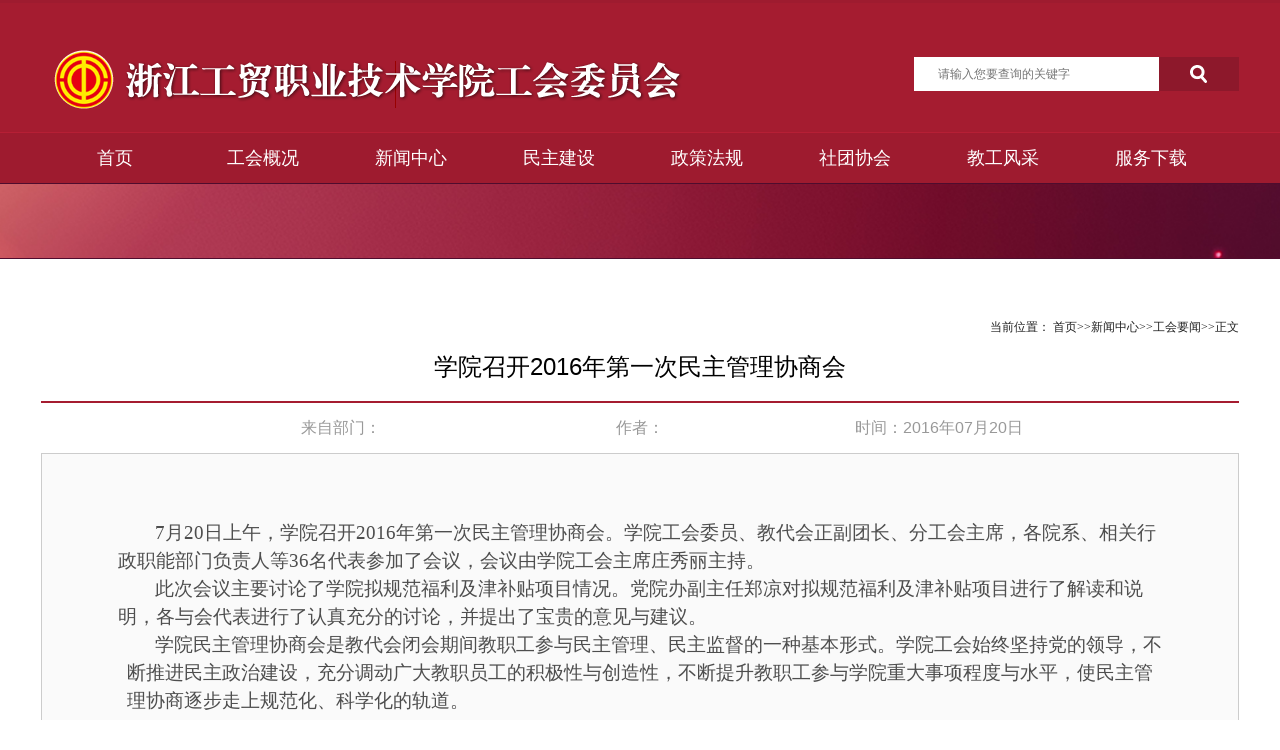

--- FILE ---
content_type: text/html
request_url: https://gh.zjitc.edu.cn/info/1065/2026.htm
body_size: 4074
content:
<!DOCTYPE html>
<html>

<head>
    <title>学院召开2016年第一次民主管理协商会-浙江工贸职业技术学院工会网站</title><META Name="keywords" Content="工会,工会要闻,学院,召开,2016,第一次,第一,一次,民主管理,民主,主管,管理,协商会,协商,商会" />
<META Name="description" Content="7月20日上午，学院召开2016年第一次民主管理协商会。学院工会委员、教代会正副团长、分工会主席，各院系、相关行政职能部门负责人等36名代表参加了会议，会议由学院工会主席庄秀丽主持。此次会议主要讨论了学院拟规范福利及津补贴项目情况。党院办副主任郑凉对拟规范福利及津补贴项目进行了解读和说明，各与会代表进行了认真充分的讨论，并提出了宝贵的意见与建议。学院民主管理协商会是教代会闭会期间教职工参与民主管理、..." />

    <meta charset="UTF-8">
    <meta name="viewport" content="width=device-width, initial-scale=1.0, maximum-scale=1.0,minimum-scale=1.0,user-scalable=0" />
    <link href="../../static/css/bootstrap.min.css" rel="stylesheet" type="text/css">
    <link href="../../static/css/animate.min.css" rel="stylesheet" type="text/css">
    <link href="../../static/css/font-awesome.min.css" rel="stylesheet" type="text/css">
    <link href="../../static/css/swiper-bundle.min.css" rel="stylesheet" type="text/css">
    <link href="../../static/css/style.css" rel="stylesheet" type="text/css">

<!--Announced by Visual SiteBuilder 9-->
<link rel="stylesheet" type="text/css" href="../../_sitegray/_sitegray_d.css" />
<script language="javascript" src="../../_sitegray/_sitegray.js"></script>
<!-- CustomerNO:77656262657232307b76475050525742000200004651 -->
<link rel="stylesheet" type="text/css" href="../../detail.vsb.css" />
<script type="text/javascript" src="/system/resource/js/counter.js"></script>
<script type="text/javascript">_jsq_(1065,'/detail.jsp',2026,1207704110)</script>
</head>

<body>
    <div class="topwrap">
     <div class="pc-top ">
       <div class="w1195 autocenter hideout flex-box">
           <div class="logo flex-1">
               <img src="../../static/images/logo.png">
           </div>
     <div class="search-wrap flex-box">





<form action="../../searchres.jsp?wbtreeid=1065" method="post" name="a271681a" class="flex-box" onsubmit="return subsearchdataa271681a()">
  <input type="hidden" name="Find" value="find"><input type="hidden" name="entrymode" value="1"><input type="hidden" id="INTEXT2" name="INTEXT2" value=""><input type="hidden" name="news_search_code">
<input type="text" name="INTEXT" class="search-input" placeholder="请输入您要查询的关键字">
            <div class="search-btn">
           
               <input type="image" src="../../static/images/top_search_btn.png" align="absmiddle" valign="bottom" style="cursor: hand">
            </div>

</form>
<script>
String.prototype.trim　= function()       
{              
    var t = this.replace(/(^\s*)|(\s*$)/g, "");     
    return t.replace(/(^　*)|(　*$)/g, "");     
}
function subsearchdataa271681a()
{ 
    if(document.a271681a.INTEXT.value.trim()=="")
    {
         alert("请输入查询关键字！");
         return false;
    }
    if(checkDataa271681a(document.a271681a))
    {
       return true;  
    }
    return false;
}       
</script>

    <script language="javascript" src="../../_dwr/engine.js"></script>
    <script language="javascript" src="../../_dwr/util.js"></script>
    <script language="javascript" src="../../_dwr/interface/NewsSearchDWR.js"></script>
    <script language="javascript" src="/system/resource/js/vsb_news_search.js"></script>
    <script language="javascript" src="/system/resource/js/vsb_news_search_entry.js"></script>
    <script language="javascript" src="/system/resource/js/language.js"></script>
    <script language="javascript" src="/system/resource/js/base64.js"></script>
    <script language="javascript" src="/system/resource/js/formfunc.js"></script>    
    <script>    
    news_searcha271681a = new vsb_news_search();
    news_searcha271681a.isShowCode=false;
    news_searcha271681a.tooltipid = 'tooltipa271681a';
    news_searcha271681a.apptag = 'intextspana271681a';
    news_searcha271681a.frametag = 'intextframea271681a';
    news_search_entrya271681a = new vsb_news_search_entry();
    news_search_entrya271681a.formname = "a271681a";
    news_search_entrya271681a.news_search_obj = news_searcha271681a; 
    news_search_entrya271681a.querytxtsize = 155
    news_search_entrya271681a.yzmts ="您的查询过于频繁，请输入验证码后继续查询";
    news_search_entrya271681a.qdstyle ="";
    news_search_entrya271681a.qdname = "确定";
    news_search_entrya271681a.qxstyle = "";
    news_search_entrya271681a.qxname = "取消";
    news_search_entrya271681a.showstr='请输入查询验证码！';    
    function checkDataa271681a(formname)
    {    
        return news_search_entrya271681a.checkdata(formname)   
    }
    </script>
 
</div>
       </div>
     </div>

      
        <div class="nav-wrap ">
            <ul class="index-nav clearfix autocenter w1195">       
                            <li><a href="../../index.htm" title="首页">首页</a>
                    </li>
                <li><a href="../../ghgk.htm" title="工会概况">工会概况</a>
                    <div class="dropmenu ">
                    <div class="drop-item"><a href="../../ghgk/ghjj.htm" title="工会简介">工会简介</a></div>
                    <div class="drop-item"><a href="../../ghgk/zzjg.htm" title="组织机构">组织机构</a></div>
                    </div>
                    </li>
                <li><a href="../../xwzx.htm" title="新闻中心">新闻中心</a>
                    <div class="dropmenu ">
                    <div class="drop-item"><a href="../../xwzx/tzgg.htm" title="通知公告">通知公告</a></div>
                    <div class="drop-item"><a href="../../xwzx/ghyw.htm" title="工会要闻">工会要闻</a></div>
                    <div class="drop-item"><a href="../../xwzx/ejghhd.htm" title="二级工会活动">二级工会活动</a></div>
                    </div>
                    </li>
                <li><a href="../../mzjs.htm" title="民主建设">民主建设</a>
                    <div class="dropmenu ">
                    <div class="drop-item"><a href="../../mzjs/jdh.htm" title="教代会">教代会</a></div>
                    <div class="drop-item"><a href="../../mzjs/mzglxs.htm" title="民主管理协商">民主管理协商</a></div>
                    <div class="drop-item"><a href="../../mzjs/gkgs.htm" title="公开公示">公开公示</a></div>
                    </div>
                    </li>
                <li><a href="../../zcfg.htm" title="政策法规">政策法规</a>
                    <div class="dropmenu ">
                    <div class="drop-item"><a href="../../zcfg/gzzd.htm" title="规章制度">规章制度</a></div>
                    <div class="drop-item"><a href="../../zcfg/ghwj.htm" title="工会文件">工会文件</a></div>
                    </div>
                    </li>
                <li><a href="../../stxh.htm" title="社团协会">社团协会</a>
                    <div class="dropmenu ">
                    <div class="drop-item"><a href="../../stxh/syxh.htm" title="摄影协会">摄影协会</a></div>
                    <div class="drop-item"><a href="../../stxh/ymqxh.htm" title="羽毛球协会">羽毛球协会</a></div>
                    <div class="drop-item"><a href="../../stxh/pwxh.htm" title="排舞协会">排舞协会</a></div>
                    <div class="drop-item"><a href="../../stxh/yjxh.htm" title="瑜伽协会">瑜伽协会</a></div>
                    <div class="drop-item"><a href="../../stxh/wqxh.htm" title="网球协会">网球协会</a></div>
                    <div class="drop-item"><a href="../../stxh/lqxh.htm" title="篮球协会">篮球协会</a></div>
                    <div class="drop-item"><a href="../../stxh/ppqxh.htm" title="乒乓球协会">乒乓球协会</a></div>
                    <div class="drop-item"><a href="../../stxh/qpqxh.htm" title="气排球协会">气排球协会</a></div>
                    <div class="drop-item"><a href="../../stxh/zqxh.htm" title="足球协会">足球协会</a></div>
                    <div class="drop-item"><a href="../../stxh/pkqxh.htm" title="匹克球协会">匹克球协会</a></div>
                    </div>
                    </li>
                <li><a href="../../jgfc.htm" title="教工风采">教工风采</a>
                    </li>
                <li><a href="../../fwxz.htm" title="服务下载">服务下载</a>
                    </li>
</ul>
        </div>
      


</div>

<div class="innbg">


</div>

    

<div class="inner-main clearfix w1195 autocenter">
    
         <div class="inner-right">
              <div class="type-line flex type-line-detail">
            <div class="flex-1 "></div>
              <div class="breadnavdetail">
                    
<table class="winstyle271684" cellspacing="0" cellpadding="0"><tr><td nowrap>当前位置：   
<a href="../../index.htm"><span class="fontstyle271684">首页</span></a><span class="splitflagstyle271684">>></span><a href="../../xwzx.htm"><span class="fontstyle271684">新闻中心</span></a><span class="splitflagstyle271684">>></span><a href="../../xwzx/ghyw.htm"><span class="fontstyle271684">工会要闻</span></a><span class="splitflagstyle271684">>></span><span class="fontstyle271684">正文</span></td></tr></table>
              </div>
              </div>
              <div class="list-page">
                              <div class="news-content">
<script language="javascript" src="/system/resource/js/dynclicks.js"></script><script language="javascript" src="../../_dwr/interface/NewsvoteDWR.js"></script><script language="javascript" src="/system/resource/js/news/newscontent.js"></script><LINK href="/system/resource/js/photoswipe/3.0.5.1/photoswipe.css" type="text/css" rel="stylesheet"><script language="javascript" src="/system/resource/js/photoswipe/3.0.5.1/klass.min.js"></script><script language="javascript" src="/system/resource/js/ajax.js"></script><form name="_newscontent_fromname"><script language="javascript" src="/system/resource/js/jquery/jquery-latest.min.js"></script>


                <div class="news-detail-title">
                  学院召开2016年第一次民主管理协商会
                </div>
               <div class="news-detail-content">
                <div class="detail-info flex  hidden-xs"><div class="flex-1">来自部门：
     </div><div class="flex-1">作者：</div><div class="flex-1">时间：2016年07月20日</div></div>
                <div class="deltail-content">   <div id="vsb_content"><div class="v_news_content">
<p style="line-height: 150%; text-indent: 37px"><span style="line-height: 150%; font-family: 宋体; font-size: 19px">7</span><span style="line-height: 150%; font-family: 宋体; font-size: 19px">月20日</span><span style="line-height: 150%; font-family: 宋体; font-size: 19px">上午，学院召开2016年第一次民主管理协商会。学院工会委员、教代会正副团长、分工会主席，各院系、相关行政职能部门负责人等36名代表参加了会议，会议由学院工会主席庄秀丽主持。</span></p>
<p style="line-height: 150%; text-indent: 37px"><span style="line-height: 150%; font-family: 宋体; font-size: 19px">此次会议主要讨论了学院拟规范福利及津补贴项目情况。党院办副主任郑凉对拟规范福利及津补贴项目进行了解读和说明，各与会代表进行了认真充分的讨论，并提出了宝贵的意见与建议。</span></p>
<p style="line-height: 150%; text-indent: 28px; margin: 0px 0px 0px 9px"><span style="line-height: 150%; font-family: 宋体; font-size: 19px">学院民主管理协商会是教代会闭会期间教职工参与民主管理、民主监督的一种基本形式。学院工会始终坚持党的领导，不断推进民主政治建设，充分调动广大教职员工的积极性与创造性，不断提升教职工参与学院重大事项程度与水平，使民主管理协商逐步走上规范化、科学化的轨道。 </span></p>
<p style="line-height: 150%"><span style="line-height: 150%; font-family: 宋体; font-size: 19px">&nbsp;</span></p>
<p style="line-height: 150%"><span style="line-height: 150%; font-family: 宋体; font-size: 19px">&nbsp;&nbsp;&nbsp;&nbsp;&nbsp;&nbsp;&nbsp;&nbsp;&nbsp;&nbsp;&nbsp;&nbsp;&nbsp;&nbsp;&nbsp;&nbsp;&nbsp;&nbsp;&nbsp;&nbsp;&nbsp;&nbsp;&nbsp;&nbsp;&nbsp;&nbsp;&nbsp;&nbsp;&nbsp;&nbsp;&nbsp;&nbsp;&nbsp;&nbsp;&nbsp;&nbsp;&nbsp;&nbsp;&nbsp;&nbsp;&nbsp;&nbsp;&nbsp;&nbsp;&nbsp;&nbsp; </span><span style="line-height: 150%; font-family: 宋体; font-size: 19px">&nbsp;&nbsp;&nbsp;&nbsp;&nbsp;&nbsp;&nbsp; </span></p>
<p style="text-align: center">
 <img src="/__local/7/C8/55/A348D6C10C62BE44B7BB648E49C_908A07BF_581D.jpg" width="448" vsbhref="vurl" vurl="/_vsl/7C855A348D6C10C62BE44B7BB648E49C/908A07BF/581D" vheight="" vwidth="448" orisrc="/__local/7/C8/55/A348D6C10C62BE44B7BB648E49C_908A07BF_581D.jpg" class="img_vsb_content"></p>
<p style="text-align: center">
 <img src="/__local/9/77/47/32BF9E0AED56B6B47619739F670_B6F4A65D_7135.jpg" width="448" vsbhref="vurl" vurl="/_vsl/9774732BF9E0AED56B6B47619739F670/B6F4A65D/7135" vheight="" vwidth="448" orisrc="/__local/9/77/47/32BF9E0AED56B6B47619739F670_B6F4A65D_7135.jpg" class="img_vsb_content"></p>
<p style="text-align: center">
 <img src="/__local/B/D4/FE/B7A53814964340CA541E8F3853D_D658798F_7452.jpg" width="448" vsbhref="vurl" vurl="/_vsl/BD4FEB7A53814964340CA541E8F3853D/D658798F/7452" vheight="" vwidth="448" orisrc="/__local/B/D4/FE/B7A53814964340CA541E8F3853D_D658798F_7452.jpg" class="img_vsb_content"></p>
<p style="line-height: 150%; text-indent: 364px"><span style="line-height: 150%; font-family: 宋体; font-size: 19px">&nbsp;</span></p>
<p>&nbsp;</p>
</div></div></div>
      
                </div>
            





</form>
</div>
              </div>
          </div>
</div>

    <div id="footer">
        <div class="w1195 autocenter clearfix">
            <div>
                <div class="footer-itme copyright">
                   浙江工贸职业技术学院 版权所有 府东路校区：温州市鹿城区府东路717号 瓯江口校区：温州市瓯江口产业集聚区雁云路301号



                </div>
                <div class="footer-itme telephone">
                联系电话：0577-88332966 电子信箱：zjets@zjitc.edu.cn 书记信箱：sjxx@zjitc.edu.cn 院长信箱：yzxx@zjitc.edu.cn
                </div>
                <div class="footer-itme address">
                   
学院纪委监督电话/邮箱：0577-88105228 / gmjw@zjitc.edu.cn 浙ICP备12044836号
                </div>
        
            </div>
         
        </div>

    </div>
</body>
<script src="../../static/js/jquery-3.5.1.min.js"></script>
<script src="../../static/js/bootstrap.min.js"></script>
<script src="../../static/js/swiper-bundle.min.js"></script>



</html>


--- FILE ---
content_type: text/css
request_url: https://gh.zjitc.edu.cn/static/css/style.css
body_size: 4722
content:
html,
body,
div,
span,
applet,
object,
iframe,
h1,
h2,
h3,
h4,
h5,
h6,
p,
blockquote,
pre,
a,
abbr,
acronym,
address,
big,
cite,
code,
del,
dfn,
em,
font,
img,
ins,
kbd,
q,
s,
samp,
small,
strike,
strong,
sub,
sup,
tt,
var,
b,
u,
i,
center,
dl,
dt,
dd,
ol,
ul,
li,
fieldset,
form,
label,
legend,
table,
caption,
tbody,
tfoot,
thead,
tr,
th,
td,
button,
input {
    margin: 0;
    padding: 0;
    rder: 0;
    outline: 0;
    background: transparent;
    border: none
}

body {
    line-height: 1;
    color: #4e4e4e;
    font-size: 12px;
             --frontcolor: #E9F3FF;
    --hovercolor: #2647e7;
}

ol,
ul {
    list-style: none
}

blockquote,
q {
    quotes: none
}

blockquote:before,
blockquote:after,
q:before,
q:after {
    content: '';
    content: none
}

:focus {
    outline: 0
}

ins {
    text-decoration: none
}

del {
    text-decoration: line-through
}

table {
    border-collapse: collapse;
    border-spacing: 0
}

html,
body {
    background-color: #fff;
}

a {
    text-decoration: none;
    color: #4e4e4e;
    -webkit-tap-highlight-color: rgba(255, 0, 0, 0);
}

.block {
    display: block;
}

* {
    box-sizing: border-box;
}

.clearfix {
    *zoom: 1;
}

.clearfix:before,
.clearfix:after {
    display: table;
    content: "";
    line-height: 0;
}

.clearfix:after {
    clear: both;
}

.center {
    margin: 0 auto;
}

.pull-left {
    float: left;
}

.pull-right {
    float: right;
}

.pre {
    position: relative;
}

img.block {
    width: 100%;
    display: block;
}

.w1195 {
    width: 1198px;
}

.autocenter {
    margin: 0 auto;
}

.top {
    padding-top: 35px;
}

.topwrap{
  border-top: 3px solid #9e1b2f;
    background-color: #a51c30;
    
}
.pc-top{
    
    background-repeat: no-repeat;
    background-position: center;
    background-color: #a51c30;
    height:129px;
}
.logo{
    padding-top: 37px;
    padding-left: 0px
}
.tline1{padding-left: 305px;padding-top: 17px}
.tline2{padding-left: 50px;padding-top: 32px}
.nav-wrap{background-color:#9e1b2f;border-top: 1px solid #b61f35}
.index-nav li.index a{letter-spacing: 10px}
.index-nav li {
    float: left;
    width: 148px;
    height: 50px;
    text-align: center;
    line-height: 50px;
    
    transition: all .5s;
    position: relative;
}
.index-nav li.active{
     background-color: #8d182b;
}
.index-nav li.active>a{
    color: #fff;
}
.index-nav>li>a {
    display: block;
    text-decoration: none;
    font-size: 18px;
    transition: all .5s;
    color: #fff
}

.index-nav li:hover {
    background-color: #8d182b;
}

.index-nav li:hover>a {
    color: #fff;
}

.pr130 {
    padding-right: 130px;
}

.index-banner {
    height: 359px;
    background-image: url(../images/banner.png);
    background-size: cover;
    background-position: center bottom;
    background-repeat: no-repeat;
    display: block;
    border-bottom: 2px solid #9c0f1a
}
.l3-banner{
        height: 260px;
    background-image: url(../images/l3banner.png);
    background-size: cover;
    background-position: center top;
    background-repeat: no-repeat;
    display: block;
}
.index-nav li .dropmenu {
    position: absolute;
    background: rgba(158,27,47,.6);
    width: 148px;
    text-align: center;
    left: 0px;
    display: none;
    z-index: 99;
    font-size: 14px
    color: #fff;
}
.index-nav li .dropmenu  a{
    color: #fff;
}

.index-nav li .dropmenu .drop-item:hover {
    background-color:#9e1b2f;
}
.index-nav li .dropmenu .drop-item:hover a{
     color: #fff;
     text-decoration: none;
}
.index-nav li:hover .dropmenu {
    display: block;
}
.search-wrap{padding-top: 54px}
.search-input{width: 245px; height: 34px;background-color: #ffffff;text-indent: 24px}
.vs{width: 100%; height: 289px}
.mlogo{
    width: 69vw;
    padding-bottom:5vw;
    padding-top: 5vw; padding-left: 7vw
}
.top-text{ flex: 1 }
.cg{
    width: 453px
}
.sj-block{position: relative; display: block; width: 281px;height: 194px;background-size: cover;background-repeat: no-repeat;background-position: center;}
.sjbg{padding: 19px 18px 27px;background-color:#f8f8f8;margin-top: 1px }
.sj-title{font-size:16px;line-height: 36px; position: absolute; bottom: 0; left: 0; background:rgba(153,0,0,.8); text-align: center; color: #ffffff;width: 281px;height: 36px; white-space: nowrap;overflow: hidden; text-overflow: ellipsis;}
.video-wrap{padding-top: 16px;position:  relative;}
.playbtn{position: absolute; left: 50%; margin-left:-41px; top: 50%;margin-top: -41px;cursor: pointer; z-index: 99}
.pt40{padding-top: 40px}
.pt50{padding-top: 50px}
.pb50{padding-bottom: 50px}
.yy{width: 570px}
.index-more{background-color: #ffc26b;color: #fff; border-radius: 50px;padding: 2px 10px}
.index-more:hover{
    color: #fff;text-decoration: none;
}
.index-about{line-height: 33px; padding-top: 10px;font-size: 14px}
.gg-item{
     display: block; 
     width: 220px;height: 66px;background-color: #E9F3FF;
     font-size: 20px;
     background-repeat: no-repeat;
     background-position: 32px 15px; line-height: 66px; padding-left: 81px;
     position: relative;
     margin-top: 2px

}
.gg-item .g-icon{
position: absolute;left: 32px;top: 15px; width: 37px;height: 37px
}
.g1icon{background-image: url(../images/icon/fc1.png);}
.g2icon{background-image: url(../images/icon/fc2.png);}
.g3icon{background-image: url(../images/icon/fc3.png);}
.g4icon{background-image: url(../images/icon/fc4.png);}
.g5icon{background-image: url(../images/icon/fc5.png);}
.gg-item:hover{
    background-color: #016be3;
    color: #fff;
    text-decoration: none;
}

.gg-item:hover .g-icon{
background-position: 0 37px
}
.section-title-wrap{ line-height: 33px }
.section-title{font-size: 20px; font-weight: 500;  }
.scys{
  color: #7d1525;border-bottom:1px solid #7d1525; padding-bottom: 3px;padding-left: 5px
}
.section-title-wrap .flex-1{
    border-bottom:1px solid #e9e9e9;
}
.flex{display: flex; }
.flex-1{flex:1;}
.dx{width: 800px}
.yy-list{
    padding-top: 18px;
  flex-wrap: wrap;
  justify-content: space-between;
}
.yy-list-item{  width: 220px;height: 66px;background-color:#E9F3FF;margin: 7px 0;text-align: center;line-height: 66px;font-size: 20px }
.yy-list-item:hover{
    color: #fff;
    background-color: #2647e7;
}
.section-2{padding-top: 40px}
.cl{
    width: 547px
}
.cl-list-wrap{padding-top: 17px}
.cl-item{height: 50px;background-color:#E9F3FF;text-align: center;line-height: 50px;font-size: 18px;cursor: pointer; margin-top: 1px }
.cl-item:hover{
    color: #fff;
    background-color: #2647e7;
}
.sjwpier-wrap{
  background-color: #f3f3f3;padding: 20px 60px;
  margin-top: 10px;position: relative;
}
.sjwpier{width: 100%; height:194px;overflow: hidden; }
.box-title{text-align: center;font-size: 16px;padding-top: 15px}
.sjwpier .arrowBtn{
    color: #2647e7;
}
.boximages{width: 200px; height:152px;border: 1px solid #B8B8B8;background-size: cover; }
.sjwpier .swiper-scrollbar-drag{background-color:#362eca; }
.arrowBtn-next{}
.index-notice{width: 384px;margin-left: 12px}
.notice-list{padding-left: 0px;padding-top: 10px}
.notice-list .cal-date{margin-top: 5px; }
.notice-list .doubleline{line-height: 24px; padding-left: 14px;width: 315px;height: 63px;overflow: hidden;}
.notice-list .cal-date-day{font-size: 22px; background-color: #7d1525;width: 55px;height: 32px;line-height: 32px;text-align: center; color: #ffffff}
.notice-list .cal-date-month{background-color: #F4F4F4; color: #000000;text-align: center; height: 26px;line-height: 26px;font-size: 14px}
.notice-list li{margin-top: 12px;border-bottom: 1px solid #eeeeee; padding-bottom: 12px}
.notice-list li .cal-title{
  padding-top: 5px;
  font-size: 16px;
  color: #272727;
   display: block;
   overflow: hidden;
   text-decoration: none;
   text-overflow: ellipsis;
 
}
.notice-list li .cal-title:hover{
  color: #7d1525
}
.notice-list li .cal-desc{ font-size: 12px; color:#999999;margin-top: 4px; display: block;  }
.notice-list li:last-child{
  border: none;
}
.index-top-new{padding-top: 17px;padding-left: 10px;}
.index-top-new a:hover{
  text-decoration: none;
}
.index-top-new a:hover .index-top-title{
  color: #A41A2E
}
.index-top-new a:hover .index-top-text{
 background-color: #F4F4F4
}
.index-top-new a:hover .index-top-desc{
  color: #4e4e4e
}

.index-top-text{padding-left: 20px;line-height: 26px; padding-top: 10px;padding-right: 10px}
.index-top-desc{font-size: 14px;line-height: 26px; text-indent: 28px;margin-top: 5px}
.index-top-title{font-size: 16px;font-weight: bold;}
.index-top-new .img{
   width: 240px;height: 150px;
   background-size: cover;
   background-position: center;
}
#footer{
    background-color: #a51c30;color: #fff;
    text-align: center;
    line-height: 33px;
    padding: 30px 0;

}
.section-top-list{padding: 0 10px 0 0}

#collapseMenu {
        background-color: #f3f3f3;
      
        width: 100%;
        color: #fff;
        z-index: 99;

    }

    #collapseMenu>ul>li {
        line-height: 40px;
        border-bottom: 1px solid #fff;
        text-align: center;
    }

    #collapseMenu>ul>li:last-child {
        border-bottom: none
    }

    #collapseMenu>ul>li .dropmenu {
        display: none;
        background-color: #fff;
    }

    #collapseMenu>ul>li .dropmenu .drop-item {
        padding: 0 20px;
        background-color: #fafafa;
        margin: 5px 0;
    }

    #collapseMenu>ul>li>a {
   
        font-size: 14px;
        display: block;
        text-decoration: none;
    }
     #collapseMenu>ul>li>a:active{
        background-color:#362eca;color: #fff
     }
.left-menu-wrap{
     width: 291px;
     text-align: center;
   
}
.type-name{
   background-image: url(../images/typebg.png);
    height: 79px;
    color: #fff;
    font-size: 26px;
    line-height: 79px
}
.left-menu li{
    list-style: none;
    height: 60px;
    line-height: 60px;
    font-size: 16px;
    background-color: #E9F3FF;
    margin-bottom: 1px
}
.left-menu li a{
   display: block;
   text-decoration: none;
}
.left-menu li a:hover{
    color: #fff;
    background-color: #2647e7
}
.left-menu li.active a{
      color: #fff;
    background-color: #2647e7
}
.inner-right{width: 100%}
.type-label{font-size: 22px;color: #000;border-bottom: 1px solid #A51C30;padding-bottom: 8px}
.breadnav{border-bottom: 1px solid #e9e9e9;text-align: right; color: #999;font-size: 14px; padding-top: 8px}

.list-page{}
.inner-main{padding-bottom: 50px;padding-top: 47px}
.list-article li{
    line-height: 50px; height: 50px; white-space: nowrap;overflow: hidden;text-overflow: ellipsis; font-size: 16px;
    border-bottom: 1px solid #E6E6E6;
     display: flex;
     padding: 0 10px 0 5px
}
.list-article li a:hover{
    text-decoration: none;
    color: #A51C30
}
.news-detail-title {
    font-size: 24px;
    text-align: center;
    padding-top: 22px;
    padding-bottom: 22px;
    color: #000000;
    border-bottom: 2px solid #A51C30;
}
.news-detail-content{font-size: 16px; line-height: 40px;padding-bottom: 20px}
.flink{}


@media (max-width:767px) {
    .w1195 {
        width: 100%;
    }
    .pttop{width: 10vw; padding-top: 5vw; padding-right: 6vw;padding-top: 6vw; width: 13vw}
    .mobilepre{position: relative; background-color:#7d1525; }
    .mobile-menu{ display: block;  width: 100%}
    .index-banner{
        height: 27vw;
        background-image: url(../images/mbanner.jpg);
    }
    .cg{width: 100%; padding-top:8vw;}
    .cgitem{width: 42vw}
    .cgr{ float: right;}
  .index-main{
    padding: 0 6vw 8vw;
  }
  .yy{margin-left: 0; width: 100%; padding-top: 4vw}
  .yy-list-item{
    width: 42vw
  }
  .section-2{padding-top: 8vw}
  .cl{width: 100%}
  .sj{width: 100%;margin-left: 0; padding-top: 4vw}
  .sjwpier{
    width: 100%
  }
  #footer{font-size: 10px}
  .l3-banner{
       height: 20vw;
        background-image: url(../images/l3banner.png);
  }
  .left-menu-wrap{
    width: 100%;
    float: none !important;
    padding: 0 5vw
  }
  .left-menu-wrap{
    margin-top: -25px
  }
  .type-name{
  background-image: none;;
  background-color: #2647E7;
    height: 50px;
    color: #fff;
    font-size: 22px;
    line-height: 50px
}
.left-menu{display: flex; flex-flow: wrap;}
.left-menu li{
    width: 185px;
    list-style: none;
    height: 50px;
    line-height: 50px;
    font-size: 16px;
    background-color: #E9F3FF;
    margin-top: 2px;

  
}
.left-menu li:nth-child(odd){
        margin-right: 2px
    }
  .inner-right{float: none; width: 100%;padding: 0 5vw}
  .type-label{font-size: 16px}

  .breadnav{font-size: 8px}

  .tline1{padding: 0;width: 100%;padding-top: 1vw}
.tline2{padding: 0;width: 100%; padding-top: .5vw}
.tline1 img,.tline2 img{width: 100%;display: block;padding-right: 14vw;padding-left: 5vw}
.gg-list{
    padding-top: 60px;
    width: 100%;display: flex;flex-wrap: wrap;
      justify-content: space-between;
}

.gg-item{
     display: block; 
       width: 49.8%; height: 60px;
     font-size: 18px;
     background-repeat: no-repeat;
     line-height: 60px; padding-left: 68px;
     position: relative;
     margin-top: 2px

}
.gg-item .g-icon{
position: absolute;left: 28px;top: 15px; width: 30px;height: 30px;
background-size: 30px;
}
.gg-item:hover .g-icon{
background-position: 0 30px
}
.boximages{
width: 180px; height: 126px
}
.sjwpier{height: 157px}
.type-line{padding-top: 8vw}
}


.animate__animated.animate__delay-halfs {
    -webkit-animation-delay: .5s;
    animation-delay: .5s;

}
.hideout{overflow: hidden;}

@keyframes slideInRight {
    0% {
        -webkit-transform: translate3d(100%,0,0);
        transform: translate3d(100%,0,0);
       opacity: 0
    }

    to {
        -webkit-transform: translateZ(0);
        transform: translateZ(0),
         opacity: 1
    }
}

.animate__slideInRight {
    -webkit-animation-name: slideInRight;
    animation-name: slideInRight
}
.index-bannerswpier-slide a{
  width: 100%;
  height: 362px;
  background-size:cover;
  background-position: center;
}
.swiper-button-next-index{

}
.indexbannerwpier {position: relative; width: 1198px; overflow: hidden;}
.arrowBtn-index{position: absolute; width:53px;height: 53px;top: 150px;  z-index: 10 }
.swiper-button-next-index{background-image: url(../images/index-arrow-right.fw.png); right: 35px;}
.swiper-button-prev-index{background-image: url(../images/index-arrow-left.fw.png); left: 35px;}
.pdlr38{padding: 0 38px}
.flex-item-index-link{display: block; width: 250px; height: 73px;line-height: 73px; background-color: #ffffff; font-size: 18px;padding-left: 100px;background-repeat: no-repeat; background-position: 38px 16px}
.flex-item-index-link:hover{
    text-decoration: none;
  background-color: #9e1b2f;
  color: #ffffff;
}
.flex-box{display: flex;}
.flex-ds{justify-content: space-between;flex-wrap: wrap;}
.quick-link-index{background-color: #f5f5f5;padding: 25px 0}
.fiil1{background-image: url(../images/icon1_on.fw.png);  background-position: 44px 14px}
.fiil1:hover{
  background-image: url(../images/icon1.fw.png);

}

.fiil2{background-image: url(../images/icon2_on.fw.png);background-position: 36px 14px}
.fiil2:hover{
  background-image: url(../images/icon2.fw.png);

}

.fiil3{background-image: url(../images/icon3_on.fw.png);background-position: 40px 14px}
.fiil3:hover{
  background-image: url(../images/icon3.fw.png);

}
.fiil4{background-image: url(../images/icon4_on.fw.png);background-position: 46px 18px}
.fiil4:hover{
  background-image: url(../images/icon4.fw.png);

}
.sec1{width: 614px; }
.sec1 .linebox{width: 614px; height: 346px;}
.scli{line-height: 44px; font-size: 16px;border-bottom: 1px solid #ddd; padding: 0 10px}
.scli a:hover{color:#a41b2f; text-decoration: none; }
.linebox{border: 1px solid #ddd;}
.pt13{padding-top:13px}
.flex-1{flex: 1}
.pt10{padding-top: 10px}
.pt20{padding-top: 20px}
.ml57{margin-left: 57px}
.pt25{padding-top: 25px}

.xg{padding: 0 32px; color: #CCCCCC; border-bottom:1px solid #e9e9e9;}
.sc-tab-item{ border-bottom:1px solid #e9e9e9;  padding-bottom: 3px; cursor: pointer;}
.sc-tab-item-active{color: #362ECA ;border-bottom:1px solid #362ECA;}
.sc-tab-item-g1-c,.sc-tab-item-c-g2{display: none;}
.minindexbanner{
  position: relative;
   width: 100%; overflow:hidden;
}
.minindexbanner-slide a{
  width: 100%;
  height: 50vw;
  background-size:cover;
  background-position: center;

}
.swiper-button-next-m-index{background-image: url(../images/index-arrow-right.fw.png); right: 10px; width: 30px; height: 30px;background-size: cover; top: 84px}
.swiper-button-prev-m-index{background-image: url(../images/index-arrow-left.fw.png); left: 10px; width: 30px; height: 30px;background-size: cover; top: 84px}
.innbg{
  height: 76px;
  background-image: url(../images/inbanner.png);
background-size:cover;
  background-position: center;
  width: 100%;
  border-bottom: 1px solid #4F0C2E;
  background-color:#4F0C2E;
  border-top:  1px solid #4F0C2E;
}
.quick-link-index1{padding: 25px 0}
.type-line-detail{ padding-top: 15px }
.deltail-content{background-color: #fafafa;padding: 65px 76px;border: 1px solid #cccccc;}
.detail-info{color: #999999; justify-content: center; text-align: center; align-items: center; padding: 5px 150px}
.flink-wrap{padding:10px 0 30px 30px; margin-top: 18px;font-size: 16px; display: flex; flex-wrap: wrap; }
.flink-wrap a{display: block; margin-top: 18px;  width:230px }
.flex-xs{display: none;}
@media (max-width:767px) {
.flex-item-index-link{display: block; margin-top: 4vw; width: 40vw; height: 10vw;line-height: 10vw; background-color: #ffffff; font-size: 3.2vw;padding-left: 14vw;background-repeat: no-repeat; background-position: 5vw 2vw}
.quick-link-index{
  padding: 0vw 8vw 4vw 
}
.flex-xs{display: flex;}
.flex-item-index-link1{display: block;  text-align: center; margin-top: 4vw; width: 40vw; height: 10vw;line-height: 10vw; background-color: #ffffff; font-size: 3.2vw;}
.fiil1{background-size: 6vw}
.fiil2{background-size: 6vw}
.fiil3{background-size: 6vw}
.fiil4{background-size: 6vw}
.section-title{font-size: 4vw; font-weight: 500;  }
.scys{padding-bottom: 0}
.scli{font-size: 3.4vw}
.pt20{padding-top: 2vw}
.ml57{margin-left: 0}
.sjwpier-wrap{
  padding:0 1vw;
  background-color: #ffffff
}

.flink-wrap{padding:0vw 4vw 4vw; margin-top: 0;font-size: 2.4vw; display: flex; flex-wrap: wrap; }
.flink-wrap a{display: block; margin-top: 4vw; width: 26vw }
.innbg{background-image: url(../images/mindbanner.png);
 height: 43vw;
}
.quick-link-index1{
  padding: 5vw
}
.inner-main{padding-top: 0vw}
.bline{border-bottom: 1px solid #e9e9e9;}
.list-article li{
  line-height:10vw; height: 10vw;  font-size:3vw;
    border-bottom: 1px solid #E6E6E6;
     display: flex;
     padding: 0 2vw
}
.list-article li a{
  width: 80vw;
  white-space: nowrap;overflow: hidden;text-overflow: ellipsis;
}
.nopad{padding: 0}
.breadnavdetail {padding: 3vw 2vw; font-size: 2.6vw}
.news-detail-title{border:none;font-size: 4vw; padding: 8vw 0 0}
.deltail-content{background-color: #ffffff;padding: 2vw 6vw; font-size: 3vw;border:none; line-height: 7vw}
.sctitle{overflow: hidden; white-space: nowrap; text-overflow: ellipsis;}
.dx{width: 100%}
.index-top-new .img{
  width: 34vw;
  height: 24vw
}
.index-top-title{
  font-size: 2.4vw;
  line-height: 4vw
}
.index-top-text{
  padding-top: .5vw;padding-left: 2vw
}
.index-top-desc{font-size: 2vw; line-height: 3vw}
.index-notice{width: 100%;margin-left: 0;padding-top: 4vw}
.notice-list{padding-top: 0}
.flink{padding-bottom: 0}
}
.date-line{padding-left: 5px}
.list-article li a{ padding-right: 100px; display: block; overflow: hidden;text-overflow: ellipsis; white-space: nowrap;}

--- FILE ---
content_type: text/css
request_url: https://gh.zjitc.edu.cn/detail.vsb.css
body_size: 133
content:
.fontstyle271684{ font-size: 9pt; color: #222222; text-decoration: none ;}
.splitflagstyle271684{ color: #222222 ;}
.winstyle271684{ font-size: 9pt; color: #222222; font-family: 宋体 ;}

